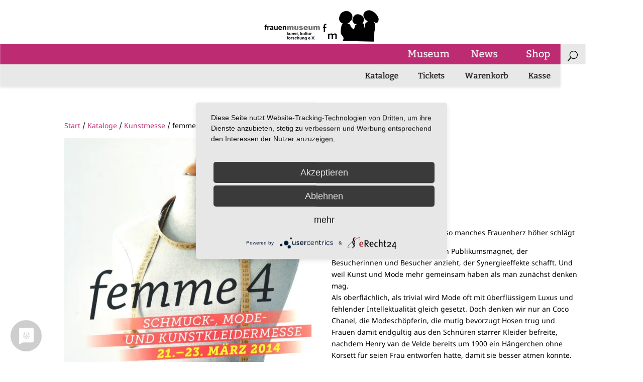

--- FILE ---
content_type: text/css
request_url: https://frauenmuseum.de/wp-content/uploads/sgf-css/font-66428dbffbc935f87bb97291a41c17b5.css
body_size: 518
content:
@font-face {
	font-family: "Bitter";
	font-weight: 400;
	font-style: normal;
	src: local('Bitter Regular'), local('Bitter-Regular'), url(//frauenmuseum.de/wp-content/uploads/sgf-css/rax8HiqOu8IVPmn7f4xpLjpSmw.woff2) format('woff2'), url(//frauenmuseum.de/wp-content/uploads/sgf-css/rax8HiqOu8IVPmn7f4xv.woff) format('woff');
	unicode-range: U+0000-00FF, U+0131, U+0152-0153, U+02BB-02BC, U+02C6, U+02DA, U+02DC, U+2000-206F, U+2074, U+20AC, U+2122, U+2191, U+2193, U+2212, U+2215, U+FEFF, U+FFFD;
}
@font-face {
	font-family: "Bitter";
	font-weight: 700;
	font-style: normal;
	src: local('Bitter Bold'), local('Bitter-Bold'), url(//frauenmuseum.de/wp-content/uploads/sgf-css/rax_HiqOu8IVPmnzxKl8AxhfsUjQ8Q.woff2) format('woff2'), url(//frauenmuseum.de/wp-content/uploads/sgf-css/rax_HiqOu8IVPmnzxKl8AxhZ.woff) format('woff');
	unicode-range: U+0000-00FF, U+0131, U+0152-0153, U+02BB-02BC, U+02C6, U+02DA, U+02DC, U+2000-206F, U+2074, U+20AC, U+2122, U+2191, U+2193, U+2212, U+2215, U+FEFF, U+FFFD;
}
@font-face {
	font-family: "Bitter";
	font-weight: 400;
	font-style: italic;
	src: local('Bitter Italic'), local('Bitter-Italic'), url(//frauenmuseum.de/wp-content/uploads/sgf-css/rax-HiqOu8IVPmn7erxrJD1wmULY.woff2) format('woff2'), url(//frauenmuseum.de/wp-content/uploads/sgf-css/rax-HiqOu8IVPmn7erxrJDs.woff) format('woff');
	unicode-range: U+0000-00FF, U+0131, U+0152-0153, U+02BB-02BC, U+02C6, U+02DA, U+02DC, U+2000-206F, U+2074, U+20AC, U+2122, U+2191, U+2193, U+2212, U+2215, U+FEFF, U+FFFD;
}
@font-face {
	font-family: "Bitter";
	font-weight: 400;
	font-style: normal;
	src: local('Bitter Regular'), local('Bitter-Regular'), url(//frauenmuseum.de/wp-content/uploads/sgf-css/rax8HiqOu8IVPmn7cYxpLjpSm3LZ.woff2) format('woff2'), url(//frauenmuseum.de/wp-content/uploads/sgf-css/rax8HiqOu8IVPmn7cYxv.woff) format('woff');
	unicode-range: U+0100-024F, U+0259, U+1E00-1EFF, U+2020, U+20A0-20AB, U+20AD-20CF, U+2113, U+2C60-2C7F, U+A720-A7FF;
}
@font-face {
	font-family: "Bitter";
	font-weight: 700;
	font-style: normal;
	src: local('Bitter Bold'), local('Bitter-Bold'), url(//frauenmuseum.de/wp-content/uploads/sgf-css/rax_HiqOu8IVPmnzxKl8DRhfsUjQ8Qad.woff2) format('woff2'), url(//frauenmuseum.de/wp-content/uploads/sgf-css/rax_HiqOu8IVPmnzxKl8DRhZ.woff) format('woff');
	unicode-range: U+0100-024F, U+0259, U+1E00-1EFF, U+2020, U+20A0-20AB, U+20AD-20CF, U+2113, U+2C60-2C7F, U+A720-A7FF;
}
@font-face {
	font-family: "Bitter";
	font-weight: 400;
	font-style: italic;
	src: local('Bitter Italic'), local('Bitter-Italic'), url(//frauenmuseum.de/wp-content/uploads/sgf-css/rax-HiqOu8IVPmn7erxlJD1wmULYyT8.woff2) format('woff2'), url(//frauenmuseum.de/wp-content/uploads/sgf-css/rax-HiqOu8IVPmn7erxlJDs.woff) format('woff');
	unicode-range: U+0100-024F, U+0259, U+1E00-1EFF, U+2020, U+20A0-20AB, U+20AD-20CF, U+2113, U+2C60-2C7F, U+A720-A7FF;
}
@font-face {
	font-family: "Noto Sans";
	font-weight: 400;
	font-style: normal;
	src: local('Noto Sans'), local('NotoSans'), url(//frauenmuseum.de/wp-content/uploads/sgf-css/o-0IIpQlx3QUlC5A4PNr5TRASf6M7Q.woff2) format('woff2'), url(//frauenmuseum.de/wp-content/uploads/sgf-css/o-0IIpQlx3QUlC5A4PNr5TRG.woff) format('woff');
	unicode-range: U+0000-00FF, U+0131, U+0152-0153, U+02BB-02BC, U+02C6, U+02DA, U+02DC, U+2000-206F, U+2074, U+20AC, U+2122, U+2191, U+2193, U+2212, U+2215, U+FEFF, U+FFFD;
}
@font-face {
	font-family: "Noto Sans";
	font-weight: 400;
	font-style: italic;
	src: local('Noto Sans Italic'), local('NotoSans-Italic'), url(//frauenmuseum.de/wp-content/uploads/sgf-css/o-0OIpQlx3QUlC5A4PNr4ARCQ_mu72Bi.woff2) format('woff2'), url(//frauenmuseum.de/wp-content/uploads/sgf-css/o-0OIpQlx3QUlC5A4PNr4ARCQ_8.woff) format('woff');
	unicode-range: U+0000-00FF, U+0131, U+0152-0153, U+02BB-02BC, U+02C6, U+02DA, U+02DC, U+2000-206F, U+2074, U+20AC, U+2122, U+2191, U+2193, U+2212, U+2215, U+FEFF, U+FFFD;
}
@font-face {
	font-family: "Noto Sans";
	font-weight: 700;
	font-style: normal;
	src: local('Noto Sans Bold'), local('NotoSans-Bold'), url(//frauenmuseum.de/wp-content/uploads/sgf-css/o-0NIpQlx3QUlC5A4PNjXhFVZNyBx2pqPA.woff2) format('woff2'), url(//frauenmuseum.de/wp-content/uploads/sgf-css/o-0NIpQlx3QUlC5A4PNjXhFVZNyH.woff) format('woff');
	unicode-range: U+0000-00FF, U+0131, U+0152-0153, U+02BB-02BC, U+02C6, U+02DA, U+02DC, U+2000-206F, U+2074, U+20AC, U+2122, U+2191, U+2193, U+2212, U+2215, U+FEFF, U+FFFD;
}
@font-face {
	font-family: "Noto Sans";
	font-weight: 700;
	font-style: italic;
	src: local('Noto Sans Bold Italic'), local('NotoSans-BoldItalic'), url(//frauenmuseum.de/wp-content/uploads/sgf-css/o-0TIpQlx3QUlC5A4PNr4Az5ZuyDzW1IPrie.woff2) format('woff2'), url(//frauenmuseum.de/wp-content/uploads/sgf-css/o-0TIpQlx3QUlC5A4PNr4Az5ZuyDzWs.woff) format('woff');
	unicode-range: U+0000-00FF, U+0131, U+0152-0153, U+02BB-02BC, U+02C6, U+02DA, U+02DC, U+2000-206F, U+2074, U+20AC, U+2122, U+2191, U+2193, U+2212, U+2215, U+FEFF, U+FFFD;
}
@font-face {
	font-family: "Noto Sans";
	font-weight: 400;
	font-style: normal;
	src: local('Noto Sans'), local('NotoSans'), url(//frauenmuseum.de/wp-content/uploads/sgf-css/o-0IIpQlx3QUlC5A4PNr6zRASf6M7VBj.woff2) format('woff2'), url(//frauenmuseum.de/wp-content/uploads/sgf-css/o-0IIpQlx3QUlC5A4PNr6zRG.woff) format('woff');
	unicode-range: U+0100-024F, U+0259, U+1E00-1EFF, U+2020, U+20A0-20AB, U+20AD-20CF, U+2113, U+2C60-2C7F, U+A720-A7FF;
}
@font-face {
	font-family: "Noto Sans";
	font-weight: 400;
	font-style: italic;
	src: local('Noto Sans Italic'), local('NotoSans-Italic'), url(//frauenmuseum.de/wp-content/uploads/sgf-css/o-0OIpQlx3QUlC5A4PNr4ARMQ_mu72BiBLE.woff2) format('woff2'), url(//frauenmuseum.de/wp-content/uploads/sgf-css/o-0OIpQlx3QUlC5A4PNr4ARMQ_8.woff) format('woff');
	unicode-range: U+0100-024F, U+0259, U+1E00-1EFF, U+2020, U+20A0-20AB, U+20AD-20CF, U+2113, U+2C60-2C7F, U+A720-A7FF;
}
@font-face {
	font-family: "Noto Sans";
	font-weight: 700;
	font-style: normal;
	src: local('Noto Sans Bold'), local('NotoSans-Bold'), url(//frauenmuseum.de/wp-content/uploads/sgf-css/o-0NIpQlx3QUlC5A4PNjXhFVatyBx2pqPIif.woff2) format('woff2'), url(//frauenmuseum.de/wp-content/uploads/sgf-css/o-0NIpQlx3QUlC5A4PNjXhFVatyH.woff) format('woff');
	unicode-range: U+0100-024F, U+0259, U+1E00-1EFF, U+2020, U+20A0-20AB, U+20AD-20CF, U+2113, U+2C60-2C7F, U+A720-A7FF;
}
@font-face {
	font-family: "Noto Sans";
	font-weight: 700;
	font-style: italic;
	src: local('Noto Sans Bold Italic'), local('NotoSans-BoldItalic'), url(//frauenmuseum.de/wp-content/uploads/sgf-css/o-0TIpQlx3QUlC5A4PNr4Az5ZuyNzW1IPriezag.woff2) format('woff2'), url(//frauenmuseum.de/wp-content/uploads/sgf-css/o-0TIpQlx3QUlC5A4PNr4Az5ZuyNzWs.woff) format('woff');
	unicode-range: U+0100-024F, U+0259, U+1E00-1EFF, U+2020, U+20A0-20AB, U+20AD-20CF, U+2113, U+2C60-2C7F, U+A720-A7FF;
}

--- FILE ---
content_type: text/javascript
request_url: https://frauenmuseum.de/wp-content/themes/Frauenmuseum/menuclick.js
body_size: 253
content:
jQuery(function($) {

$(document).ready(function() {
    $('.nav').hover(
		function () {
			$(this).addClass("hover");
		},
		function () {
			$(this).removeClass("hover");
	});
	
	$(".nav").on('touchstart', function(event){
		$(this).addClass("touched");
	});
	
	$(document).on('touchstart', function(e) {
		var container = $(".nav");

		//if the target of the click isn't the container nor a descendant of the container
		if (!container.is(e.target) && container.has(e.target).length === 0) 
		{
			container.removeClass("touched");
		}
	});
	
	 $(document).on('click', '.mobile_menu_bar', function() { alert("hello"); });

	$(".et_mobile_nav_menu").click(function(){
		if($(".et-menu.nav").hasClass("show")) {
			$(".et-menu.nav").removeClass("show"); 
		} else {
			$(".et-menu.nav").addClass("show"); 
		}
	});
	
	/* Deactivate Checkout Date Fields if not needed */
	/**/
	/**/

	if (!$('#main-content.tickets')[0]) {
		$('input#additional_date_visit').val("(Kein Ticket)").change();
	}
	
	/**/
	/**/	
	/* Deactivate Checkout Date Fields if not needed */
});



});
